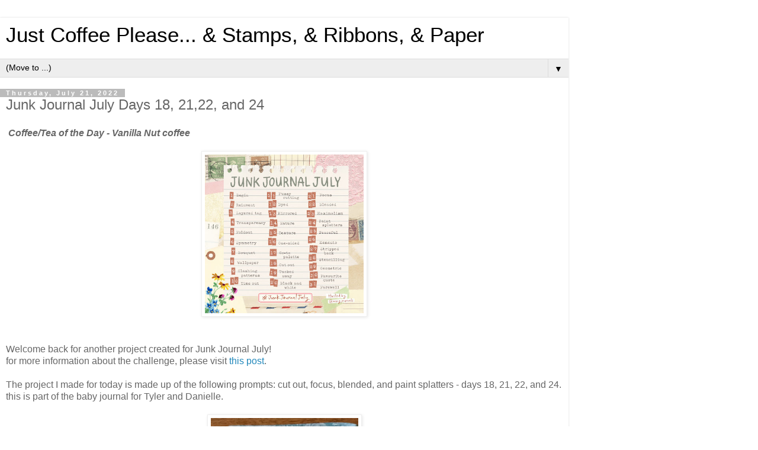

--- FILE ---
content_type: text/html; charset=UTF-8
request_url: https://justcoffeepleasestampsribbonspaper.blogspot.com/2022/07/junk-journal-july-days-18-2122-and-24.html?m=1
body_size: 12797
content:
<!DOCTYPE html>
<html class='v2' dir='ltr' lang='en'>
<head>
<link href='https://www.blogger.com/static/v1/widgets/3772415480-widget_css_mobile_2_bundle.css' rel='stylesheet' type='text/css'/>
<meta content='width=device-width,initial-scale=1.0,minimum-scale=1.0,maximum-scale=1.0' name='viewport'/>
<meta content='text/html; charset=UTF-8' http-equiv='Content-Type'/>
<meta content='blogger' name='generator'/>
<link href='https://justcoffeepleasestampsribbonspaper.blogspot.com/favicon.ico' rel='icon' type='image/x-icon'/>
<link href='https://justcoffeepleasestampsribbonspaper.blogspot.com/2022/07/junk-journal-july-days-18-2122-and-24.html' rel='canonical'/>
<link rel="alternate" type="application/atom+xml" title="Just Coffee Please... &amp; Stamps, &amp; Ribbons, &amp; Paper - Atom" href="https://justcoffeepleasestampsribbonspaper.blogspot.com/feeds/posts/default" />
<link rel="alternate" type="application/rss+xml" title="Just Coffee Please... &amp; Stamps, &amp; Ribbons, &amp; Paper - RSS" href="https://justcoffeepleasestampsribbonspaper.blogspot.com/feeds/posts/default?alt=rss" />
<link rel="service.post" type="application/atom+xml" title="Just Coffee Please... &amp; Stamps, &amp; Ribbons, &amp; Paper - Atom" href="https://www.blogger.com/feeds/8302294346030263969/posts/default" />

<link rel="alternate" type="application/atom+xml" title="Just Coffee Please... &amp; Stamps, &amp; Ribbons, &amp; Paper - Atom" href="https://justcoffeepleasestampsribbonspaper.blogspot.com/feeds/5407256707383888971/comments/default" />
<!--Can't find substitution for tag [blog.ieCssRetrofitLinks]-->
<link href='https://blogger.googleusercontent.com/img/b/R29vZ2xl/AVvXsEiK3ZPd1cGnzT9mm-woHQJKNkJ53DaeBrXvC78hjjzqp0YFTOveknlRrtirjzU7FR6GlxojYzFPUYfISOvNjg2hNnUfZ1-kn1K2lDAQ5yL581sBYa0HgDYsPOCU9pHuw3Znmhr2VnRGbqOuPmb0UBtWD-y2TkJB9alYHX6rrN-HqmbUhaWZjlPvTaTr/w400-h400/Junk%20Journal%20July%202022_IG%20Graphic_1080x1080px.jpg' rel='image_src'/>
<meta content='https://justcoffeepleasestampsribbonspaper.blogspot.com/2022/07/junk-journal-july-days-18-2122-and-24.html' property='og:url'/>
<meta content='Junk Journal July Days 18, 21,22, and 24' property='og:title'/>
<meta content='  Coffee/Tea of the Day - Vanilla Nut coffee Welcome back for another project created for Junk Journal July! for more information about the ...' property='og:description'/>
<meta content='https://blogger.googleusercontent.com/img/b/R29vZ2xl/AVvXsEiK3ZPd1cGnzT9mm-woHQJKNkJ53DaeBrXvC78hjjzqp0YFTOveknlRrtirjzU7FR6GlxojYzFPUYfISOvNjg2hNnUfZ1-kn1K2lDAQ5yL581sBYa0HgDYsPOCU9pHuw3Znmhr2VnRGbqOuPmb0UBtWD-y2TkJB9alYHX6rrN-HqmbUhaWZjlPvTaTr/w1200-h630-p-k-no-nu/Junk%20Journal%20July%202022_IG%20Graphic_1080x1080px.jpg' property='og:image'/>
<title>Just Coffee Please... &amp; Stamps, &amp; Ribbons, &amp; Paper: Junk Journal July Days 18, 21,22, and 24</title>
<style id='page-skin-1' type='text/css'><!--
/*
-----------------------------------------------
Blogger Template Style
Name:     Simple
Designer: Blogger
URL:      www.blogger.com
----------------------------------------------- */
/* Content
----------------------------------------------- */
body {
font: normal normal 12px 'Trebuchet MS', Trebuchet, Verdana, sans-serif;
color: #666666;
background: #ffffff none repeat scroll top left;
padding: 0 0 0 0;
}
html body .region-inner {
min-width: 0;
max-width: 100%;
width: auto;
}
h2 {
font-size: 22px;
}
a:link {
text-decoration:none;
color: #2288bb;
}
a:visited {
text-decoration:none;
color: #888888;
}
a:hover {
text-decoration:underline;
color: #33aaff;
}
.body-fauxcolumn-outer .fauxcolumn-inner {
background: transparent none repeat scroll top left;
_background-image: none;
}
.body-fauxcolumn-outer .cap-top {
position: absolute;
z-index: 1;
height: 400px;
width: 100%;
}
.body-fauxcolumn-outer .cap-top .cap-left {
width: 100%;
background: transparent none repeat-x scroll top left;
_background-image: none;
}
.content-outer {
-moz-box-shadow: 0 0 0 rgba(0, 0, 0, .15);
-webkit-box-shadow: 0 0 0 rgba(0, 0, 0, .15);
-goog-ms-box-shadow: 0 0 0 #333333;
box-shadow: 0 0 0 rgba(0, 0, 0, .15);
margin-bottom: 1px;
}
.content-inner {
padding: 10px 40px;
}
.content-inner {
background-color: #ffffff;
}
/* Header
----------------------------------------------- */
.header-outer {
background: transparent none repeat-x scroll 0 -400px;
_background-image: none;
}
.Header h1 {
font: normal normal 40px 'Trebuchet MS',Trebuchet,Verdana,sans-serif;
color: #000000;
text-shadow: 0 0 0 rgba(0, 0, 0, .2);
}
.Header h1 a {
color: #000000;
}
.Header .description {
font-size: 18px;
color: #000000;
}
.header-inner .Header .titlewrapper {
padding: 22px 0;
}
.header-inner .Header .descriptionwrapper {
padding: 0 0;
}
/* Tabs
----------------------------------------------- */
.tabs-inner .section:first-child {
border-top: 0 solid #dddddd;
}
.tabs-inner .section:first-child ul {
margin-top: -1px;
border-top: 1px solid #dddddd;
border-left: 1px solid #dddddd;
border-right: 1px solid #dddddd;
}
.tabs-inner .widget ul {
background: transparent none repeat-x scroll 0 -800px;
_background-image: none;
border-bottom: 1px solid #dddddd;
margin-top: 0;
margin-left: -30px;
margin-right: -30px;
}
.tabs-inner .widget li a {
display: inline-block;
padding: .6em 1em;
font: normal normal 12px 'Trebuchet MS', Trebuchet, Verdana, sans-serif;
color: #000000;
border-left: 1px solid #ffffff;
border-right: 1px solid #dddddd;
}
.tabs-inner .widget li:first-child a {
border-left: none;
}
.tabs-inner .widget li.selected a, .tabs-inner .widget li a:hover {
color: #000000;
background-color: #eeeeee;
text-decoration: none;
}
/* Columns
----------------------------------------------- */
.main-outer {
border-top: 0 solid #dddddd;
}
.fauxcolumn-left-outer .fauxcolumn-inner {
border-right: 1px solid #dddddd;
}
.fauxcolumn-right-outer .fauxcolumn-inner {
border-left: 1px solid #dddddd;
}
/* Headings
----------------------------------------------- */
div.widget > h2,
div.widget h2.title {
margin: 0 0 1em 0;
font: normal bold 11px 'Trebuchet MS',Trebuchet,Verdana,sans-serif;
color: #000000;
}
/* Widgets
----------------------------------------------- */
.widget .zippy {
color: #999999;
text-shadow: 2px 2px 1px rgba(0, 0, 0, .1);
}
.widget .popular-posts ul {
list-style: none;
}
/* Posts
----------------------------------------------- */
h2.date-header {
font: normal bold 11px Arial, Tahoma, Helvetica, FreeSans, sans-serif;
}
.date-header span {
background-color: #bbbbbb;
color: #ffffff;
padding: 0.4em;
letter-spacing: 3px;
margin: inherit;
}
.main-inner {
padding-top: 35px;
padding-bottom: 65px;
}
.main-inner .column-center-inner {
padding: 0 0;
}
.main-inner .column-center-inner .section {
margin: 0 1em;
}
.post {
margin: 0 0 45px 0;
}
h3.post-title, .comments h4 {
font: normal normal 22px 'Trebuchet MS',Trebuchet,Verdana,sans-serif;
margin: .75em 0 0;
}
.post-body {
font-size: 110%;
line-height: 1.4;
position: relative;
}
.post-body img, .post-body .tr-caption-container, .Profile img, .Image img,
.BlogList .item-thumbnail img {
padding: 2px;
background: #ffffff;
border: 1px solid #eeeeee;
-moz-box-shadow: 1px 1px 5px rgba(0, 0, 0, .1);
-webkit-box-shadow: 1px 1px 5px rgba(0, 0, 0, .1);
box-shadow: 1px 1px 5px rgba(0, 0, 0, .1);
}
.post-body img, .post-body .tr-caption-container {
padding: 5px;
}
.post-body .tr-caption-container {
color: #666666;
}
.post-body .tr-caption-container img {
padding: 0;
background: transparent;
border: none;
-moz-box-shadow: 0 0 0 rgba(0, 0, 0, .1);
-webkit-box-shadow: 0 0 0 rgba(0, 0, 0, .1);
box-shadow: 0 0 0 rgba(0, 0, 0, .1);
}
.post-header {
margin: 0 0 1.5em;
line-height: 1.6;
font-size: 90%;
}
.post-footer {
margin: 20px -2px 0;
padding: 5px 10px;
color: #666666;
background-color: #eeeeee;
border-bottom: 1px solid #eeeeee;
line-height: 1.6;
font-size: 90%;
}
#comments .comment-author {
padding-top: 1.5em;
border-top: 1px solid #dddddd;
background-position: 0 1.5em;
}
#comments .comment-author:first-child {
padding-top: 0;
border-top: none;
}
.avatar-image-container {
margin: .2em 0 0;
}
#comments .avatar-image-container img {
border: 1px solid #eeeeee;
}
/* Comments
----------------------------------------------- */
.comments .comments-content .icon.blog-author {
background-repeat: no-repeat;
background-image: url([data-uri]);
}
.comments .comments-content .loadmore a {
border-top: 1px solid #999999;
border-bottom: 1px solid #999999;
}
.comments .comment-thread.inline-thread {
background-color: #eeeeee;
}
.comments .continue {
border-top: 2px solid #999999;
}
/* Accents
---------------------------------------------- */
.section-columns td.columns-cell {
border-left: 1px solid #dddddd;
}
.blog-pager {
background: transparent url(https://resources.blogblog.com/blogblog/data/1kt/simple/paging_dot.png) repeat-x scroll top center;
}
.blog-pager-older-link, .home-link,
.blog-pager-newer-link {
background-color: #ffffff;
padding: 5px;
}
.footer-outer {
border-top: 1px dashed #bbbbbb;
}
/* Mobile
----------------------------------------------- */
body.mobile  {
background-size: auto;
}
.mobile .body-fauxcolumn-outer {
background: transparent none repeat scroll top left;
}
.mobile .body-fauxcolumn-outer .cap-top {
background-size: 100% auto;
}
.mobile .content-outer {
-webkit-box-shadow: 0 0 3px rgba(0, 0, 0, .15);
box-shadow: 0 0 3px rgba(0, 0, 0, .15);
}
.mobile .tabs-inner .widget ul {
margin-left: 0;
margin-right: 0;
}
.mobile .post {
margin: 0;
}
.mobile .main-inner .column-center-inner .section {
margin: 0;
}
.mobile .date-header span {
padding: 0.1em 10px;
margin: 0 -10px;
}
.mobile h3.post-title {
margin: 0;
}
.mobile .blog-pager {
background: transparent none no-repeat scroll top center;
}
.mobile .footer-outer {
border-top: none;
}
.mobile .main-inner, .mobile .footer-inner {
background-color: #ffffff;
}
.mobile-index-contents {
color: #666666;
}
.mobile-link-button {
background-color: #2288bb;
}
.mobile-link-button a:link, .mobile-link-button a:visited {
color: #ffffff;
}
.mobile .tabs-inner .section:first-child {
border-top: none;
}
.mobile .tabs-inner .PageList .widget-content {
background-color: #eeeeee;
color: #000000;
border-top: 1px solid #dddddd;
border-bottom: 1px solid #dddddd;
}
.mobile .tabs-inner .PageList .widget-content .pagelist-arrow {
border-left: 1px solid #dddddd;
}

--></style>
<style id='template-skin-1' type='text/css'><!--
body {
min-width: 960px;
}
.content-outer, .content-fauxcolumn-outer, .region-inner {
min-width: 960px;
max-width: 960px;
_width: 960px;
}
.main-inner .columns {
padding-left: 0;
padding-right: 0;
}
.main-inner .fauxcolumn-center-outer {
left: 0;
right: 0;
/* IE6 does not respect left and right together */
_width: expression(this.parentNode.offsetWidth -
parseInt("0") -
parseInt("0") + 'px');
}
.main-inner .fauxcolumn-left-outer {
width: 0;
}
.main-inner .fauxcolumn-right-outer {
width: 0;
}
.main-inner .column-left-outer {
width: 0;
right: 100%;
margin-left: -0;
}
.main-inner .column-right-outer {
width: 0;
margin-right: -0;
}
#layout {
min-width: 0;
}
#layout .content-outer {
min-width: 0;
width: 800px;
}
#layout .region-inner {
min-width: 0;
width: auto;
}
body#layout div.add_widget {
padding: 8px;
}
body#layout div.add_widget a {
margin-left: 32px;
}
--></style>
<link href='https://www.blogger.com/dyn-css/authorization.css?targetBlogID=8302294346030263969&amp;zx=0d4a652c-e6a6-47f9-b46d-13b5488b5a65' media='none' onload='if(media!=&#39;all&#39;)media=&#39;all&#39;' rel='stylesheet'/><noscript><link href='https://www.blogger.com/dyn-css/authorization.css?targetBlogID=8302294346030263969&amp;zx=0d4a652c-e6a6-47f9-b46d-13b5488b5a65' rel='stylesheet'/></noscript>
<meta name='google-adsense-platform-account' content='ca-host-pub-1556223355139109'/>
<meta name='google-adsense-platform-domain' content='blogspot.com'/>

</head>
<body class='loading mobile variant-simplysimple'>
<div class='navbar section' id='navbar' name='Navbar'><div class='widget Navbar' data-version='1' id='Navbar1'><script type="text/javascript">
    function setAttributeOnload(object, attribute, val) {
      if(window.addEventListener) {
        window.addEventListener('load',
          function(){ object[attribute] = val; }, false);
      } else {
        window.attachEvent('onload', function(){ object[attribute] = val; });
      }
    }
  </script>
<script type="text/javascript">
(function() {
var script = document.createElement('script');
script.type = 'text/javascript';
script.src = '//pagead2.googlesyndication.com/pagead/js/google_top_exp.js';
var head = document.getElementsByTagName('head')[0];
if (head) {
head.appendChild(script);
}})();
</script>
</div></div>
<div class='body-fauxcolumns'>
<div class='fauxcolumn-outer body-fauxcolumn-outer'>
<div class='cap-top'>
<div class='cap-left'></div>
<div class='cap-right'></div>
</div>
<div class='fauxborder-left'>
<div class='fauxborder-right'></div>
<div class='fauxcolumn-inner'>
</div>
</div>
<div class='cap-bottom'>
<div class='cap-left'></div>
<div class='cap-right'></div>
</div>
</div>
</div>
<div class='content'>
<div class='content-fauxcolumns'>
<div class='fauxcolumn-outer content-fauxcolumn-outer'>
<div class='cap-top'>
<div class='cap-left'></div>
<div class='cap-right'></div>
</div>
<div class='fauxborder-left'>
<div class='fauxborder-right'></div>
<div class='fauxcolumn-inner'>
</div>
</div>
<div class='cap-bottom'>
<div class='cap-left'></div>
<div class='cap-right'></div>
</div>
</div>
</div>
<div class='content-outer'>
<div class='content-cap-top cap-top'>
<div class='cap-left'></div>
<div class='cap-right'></div>
</div>
<div class='fauxborder-left content-fauxborder-left'>
<div class='fauxborder-right content-fauxborder-right'></div>
<div class='content-inner'>
<header>
<div class='header-outer'>
<div class='header-cap-top cap-top'>
<div class='cap-left'></div>
<div class='cap-right'></div>
</div>
<div class='fauxborder-left header-fauxborder-left'>
<div class='fauxborder-right header-fauxborder-right'></div>
<div class='region-inner header-inner'>
<div class='header section' id='header' name='Header'><div class='widget Header' data-version='1' id='Header1'>
<div id='header-inner'>
<div class='titlewrapper'>
<h1 class='title'>
<a href='https://justcoffeepleasestampsribbonspaper.blogspot.com/?m=1'>
Just Coffee Please... &amp; Stamps, &amp; Ribbons, &amp; Paper
</a>
</h1>
</div>
<div class='descriptionwrapper'>
<p class='description'><span>
</span></p>
</div>
</div>
</div></div>
</div>
</div>
<div class='header-cap-bottom cap-bottom'>
<div class='cap-left'></div>
<div class='cap-right'></div>
</div>
</div>
</header>
<div class='tabs-outer'>
<div class='tabs-cap-top cap-top'>
<div class='cap-left'></div>
<div class='cap-right'></div>
</div>
<div class='fauxborder-left tabs-fauxborder-left'>
<div class='fauxborder-right tabs-fauxborder-right'></div>
<div class='region-inner tabs-inner'>
<div class='tabs section' id='crosscol' name='Cross-Column'><div class='widget PageList' data-version='1' id='PageList1'>
<h2>Pages</h2>
<div class='widget-content'>
<select id='PageList1_select'>
<option disabled='disabled' hidden='hidden' selected='selected' value=''>
(Move to ...)
</option>
<option value='https://justcoffeepleasestampsribbonspaper.blogspot.com/?m=1'>Home</option>
<option value='https://justcoffeepleasestampsribbonspaper.blogspot.com/p/previous-design-teams.html?m=1'>Previous Design Teams &amp; Guest Opportunities</option>
<option value='https://justcoffeepleasestampsribbonspaper.blogspot.com/p/privacy-p.html?m=1'>Privacy Policy</option>
</select>
<span class='pagelist-arrow'>&#9660;</span>
<div class='clear'></div>
</div>
</div></div>
<div class='tabs no-items section' id='crosscol-overflow' name='Cross-Column 2'></div>
</div>
</div>
<div class='tabs-cap-bottom cap-bottom'>
<div class='cap-left'></div>
<div class='cap-right'></div>
</div>
</div>
<div class='main-outer'>
<div class='main-cap-top cap-top'>
<div class='cap-left'></div>
<div class='cap-right'></div>
</div>
<div class='fauxborder-left main-fauxborder-left'>
<div class='fauxborder-right main-fauxborder-right'></div>
<div class='region-inner main-inner'>
<div class='columns fauxcolumns'>
<div class='fauxcolumn-outer fauxcolumn-center-outer'>
<div class='cap-top'>
<div class='cap-left'></div>
<div class='cap-right'></div>
</div>
<div class='fauxborder-left'>
<div class='fauxborder-right'></div>
<div class='fauxcolumn-inner'>
</div>
</div>
<div class='cap-bottom'>
<div class='cap-left'></div>
<div class='cap-right'></div>
</div>
</div>
<div class='fauxcolumn-outer fauxcolumn-left-outer'>
<div class='cap-top'>
<div class='cap-left'></div>
<div class='cap-right'></div>
</div>
<div class='fauxborder-left'>
<div class='fauxborder-right'></div>
<div class='fauxcolumn-inner'>
</div>
</div>
<div class='cap-bottom'>
<div class='cap-left'></div>
<div class='cap-right'></div>
</div>
</div>
<div class='fauxcolumn-outer fauxcolumn-right-outer'>
<div class='cap-top'>
<div class='cap-left'></div>
<div class='cap-right'></div>
</div>
<div class='fauxborder-left'>
<div class='fauxborder-right'></div>
<div class='fauxcolumn-inner'>
</div>
</div>
<div class='cap-bottom'>
<div class='cap-left'></div>
<div class='cap-right'></div>
</div>
</div>
<!-- corrects IE6 width calculation -->
<div class='columns-inner'>
<div class='column-center-outer'>
<div class='column-center-inner'>
<div class='main section' id='main' name='Main'><div class='widget Blog' data-version='1' id='Blog1'>
<div class='blog-posts hfeed'>
<div class='date-outer'>
<h2 class='date-header'><span>Thursday, July 21, 2022</span></h2>
<div class='date-posts'>
<div class='post-outer'>
<div class='post hentry uncustomized-post-template' itemscope='itemscope' itemtype='http://schema.org/BlogPosting'>
<meta content='https://blogger.googleusercontent.com/img/b/R29vZ2xl/AVvXsEiK3ZPd1cGnzT9mm-woHQJKNkJ53DaeBrXvC78hjjzqp0YFTOveknlRrtirjzU7FR6GlxojYzFPUYfISOvNjg2hNnUfZ1-kn1K2lDAQ5yL581sBYa0HgDYsPOCU9pHuw3Znmhr2VnRGbqOuPmb0UBtWD-y2TkJB9alYHX6rrN-HqmbUhaWZjlPvTaTr/s72-w400-c-h400/Junk%20Journal%20July%202022_IG%20Graphic_1080x1080px.jpg' itemprop='image_url'/>
<meta content='8302294346030263969' itemprop='blogId'/>
<meta content='5407256707383888971' itemprop='postId'/>
<a name='5407256707383888971'></a>
<h3 class='post-title entry-title' itemprop='name'>
Junk Journal July Days 18, 21,22, and 24
</h3>
<div class='post-header'>
<div class='post-header-line-1'></div>
</div>
<div class='post-body entry-content' id='post-body-5407256707383888971' itemprop='articleBody'>
<div style="text-align: left;">&nbsp;<span style="font-size: medium;"><i><b>Coffee/Tea of the Day - Vanilla Nut coffee</b></i></span></div><div style="text-align: left;"><span style="font-size: medium;"><br /></span></div><div style="text-align: left;"><div class="separator" style="clear: both; text-align: center;"><a href="https://blogger.googleusercontent.com/img/b/R29vZ2xl/AVvXsEiK3ZPd1cGnzT9mm-woHQJKNkJ53DaeBrXvC78hjjzqp0YFTOveknlRrtirjzU7FR6GlxojYzFPUYfISOvNjg2hNnUfZ1-kn1K2lDAQ5yL581sBYa0HgDYsPOCU9pHuw3Znmhr2VnRGbqOuPmb0UBtWD-y2TkJB9alYHX6rrN-HqmbUhaWZjlPvTaTr/s1080/Junk%20Journal%20July%202022_IG%20Graphic_1080x1080px.jpg" style="margin-left: 1em; margin-right: 1em;"><img border="0" data-original-height="1080" data-original-width="1080" height="280" src="https://blogger.googleusercontent.com/img/b/R29vZ2xl/AVvXsEiK3ZPd1cGnzT9mm-woHQJKNkJ53DaeBrXvC78hjjzqp0YFTOveknlRrtirjzU7FR6GlxojYzFPUYfISOvNjg2hNnUfZ1-kn1K2lDAQ5yL581sBYa0HgDYsPOCU9pHuw3Znmhr2VnRGbqOuPmb0UBtWD-y2TkJB9alYHX6rrN-HqmbUhaWZjlPvTaTr/w400-h400/Junk%20Journal%20July%202022_IG%20Graphic_1080x1080px.jpg" width="280" /></a></div><br /><span style="font-size: medium;"><br /></span></div><div style="text-align: left;"><span style="font-size: medium;">Welcome back for another project created for Junk Journal July!</span></div><div style="text-align: left;"><span style="font-size: medium;">for more information about the challenge, please visit <a href="https://justcoffeepleasestampsribbonspaper.blogspot.com/2022/07/junk-journal-july-day-1.html" target="_blank">this post</a>.</span></div><div style="text-align: left;"><span style="font-size: medium;"><br /></span></div><div style="text-align: left;"><span style="font-size: medium;">The project I made for today is made up of the following prompts: cut out, focus, blended, and paint splatters - days 18, 21, 22, and 24. this is part of the baby journal for Tyler and Danielle.</span></div><div style="text-align: left;"><span style="font-size: medium;"><br /></span></div><div style="text-align: left;"><div class="separator" style="clear: both; text-align: center;"><a href="https://blogger.googleusercontent.com/img/b/R29vZ2xl/AVvXsEjBVN3cpChVeJ1kyj7XiZ5ukDd9w8TDUmoro12ngyonXCA0JbrO4RTlsdNqbvWFX0fWvzU4GSZEnldp8ZlM7xzAWcEYQnBaVfCsOEYZgFyPos51Ib11s-cdA1TOtdqmMa_V4-_fQJ7MEIKMD_TcAT15O4dBt1LfuXpRNSY9r9si2KkFvzJ31Nk6XYB2/s2734/IMG_20220718_125414978.jpg" style="margin-left: 1em; margin-right: 1em;"><img border="0" data-original-height="2734" data-original-width="1789" height="400" src="https://blogger.googleusercontent.com/img/b/R29vZ2xl/AVvXsEjBVN3cpChVeJ1kyj7XiZ5ukDd9w8TDUmoro12ngyonXCA0JbrO4RTlsdNqbvWFX0fWvzU4GSZEnldp8ZlM7xzAWcEYQnBaVfCsOEYZgFyPos51Ib11s-cdA1TOtdqmMa_V4-_fQJ7MEIKMD_TcAT15O4dBt1LfuXpRNSY9r9si2KkFvzJ31Nk6XYB2/w261-h400/IMG_20220718_125414978.jpg" width="261" /></a></div><span style="font-size: medium;"><br /></span></div><div style="text-align: left;"><span style="font-size: medium;">I took a large kraft envelope, and using a Spellbinders scalloped heart die, cut from what would become the bottom of the flip. the envelope was covered with an assortment of papers,&nbsp;</span><span style="font-size: medium;"><span>both solid and patterns as well as pieces torn from a doily.</span><span>&nbsp;transparent packaging lines the die cut portion,</span></span></div><div style="text-align: left;"><span style="font-size: large;"><br /></span></div><div style="text-align: left;"><span style="font-size: medium;">I added flowers and butterflies from <a href="https://thegraphicsfairy.com/" target="_blank">The Graphics Fairy </a>and Tim Holtz.&nbsp; I placed the scalloped heart die back down on the envelope and traced around it with a white chalk marker. this helps draw a bit more attention to the heart cut out.&nbsp;</span><span style="font-size: medium;">polka dot washi tape was added to the inside of the envelope flip to help strengthen the fold.&nbsp;</span></div><div style="text-align: left;"><span style="font-size: medium;"><br /><div class="separator" style="clear: both; text-align: center;"><a href="https://blogger.googleusercontent.com/img/b/R29vZ2xl/AVvXsEiGJrIfTmN1O_2-SwFnVJro4m_PjfB1VVqWpEilZwMkpoq-WjzVjVU7Hv4n4d7S9IazGD3luqK91xxdn2QDWUaZUnrmBfPh1UNR1XZFz4ZUX8qUsUNgwt4s56FforQ89loNjHlAX9JMmbW01HlBF9s3BIOj3FXGeiC1X-62p9R5bbTkZoj1nJaWpZT3/s2864/IMG_20220718_125453584.jpg" style="margin-left: 1em; margin-right: 1em;"><img border="0" data-original-height="2403" data-original-width="2864" height="234" src="https://blogger.googleusercontent.com/img/b/R29vZ2xl/AVvXsEiGJrIfTmN1O_2-SwFnVJro4m_PjfB1VVqWpEilZwMkpoq-WjzVjVU7Hv4n4d7S9IazGD3luqK91xxdn2QDWUaZUnrmBfPh1UNR1XZFz4ZUX8qUsUNgwt4s56FforQ89loNjHlAX9JMmbW01HlBF9s3BIOj3FXGeiC1X-62p9R5bbTkZoj1nJaWpZT3/w400-h335/IMG_20220718_125453584.jpg" width="280" /></a></div></span></div><div style="text-align: left;"><br /></div><div style="text-align: left;"><span style="font-size: medium;">The journal card has a large Graphics 45 card on one side and some pink legal paper with fussy cut embellishments on the other. Tyler has always loved squirrels, so I was tickled pink to see that the Graphics 45 Woodland Friends collection contains lots of them!</span></div><div style="text-align: left;"><span style="font-size: medium;"><br /><div class="separator" style="clear: both; text-align: center;"><a href="https://blogger.googleusercontent.com/img/b/R29vZ2xl/AVvXsEgB91784NbigykGDXrgYdlumWydvdxqkcKmx7HfMDRbFZVjjEXvkEl2np14L4JVqfNIRtGUMYWIqwVBidSX_ILLFzp4dGx8fN8LF-4NlH1wVnBfTiGkzhq-mPgPmUQGTuDiHsx2Bn18Oa6DimtqJ6JPz-kTQSl-tDaFWmufebCiYFyl75k4WddI-oBh/s2949/IMG_20220718_125512339.jpg" style="margin-left: 1em; margin-right: 1em;"><img border="0" data-original-height="2949" data-original-width="2225" height="372" src="https://blogger.googleusercontent.com/img/b/R29vZ2xl/AVvXsEgB91784NbigykGDXrgYdlumWydvdxqkcKmx7HfMDRbFZVjjEXvkEl2np14L4JVqfNIRtGUMYWIqwVBidSX_ILLFzp4dGx8fN8LF-4NlH1wVnBfTiGkzhq-mPgPmUQGTuDiHsx2Bn18Oa6DimtqJ6JPz-kTQSl-tDaFWmufebCiYFyl75k4WddI-oBh/w301-h400/IMG_20220718_125512339.jpg" width="280" /></a></div></span></div><div style="text-align: left;"><span style="font-size: medium;"><br /></span></div><div style="text-align: left;"><span style="font-size: medium;">it's not easy to see in the photos, but I took my SU! ink squirty tool and sprayed ink on all elements. that covers the 'paint splatters' prompt. the scalloped heart window is 'cut out,' 'focus' is the marker outline as well as the placement of the fussy cut pieces, and 'blended' is the use of doily, decorative papers, and washi tape to help the edges blend.</span></div><div style="text-align: left;"><span style="font-size: medium;"><br /></span></div><div style="text-align: left;"><span style="font-size: medium;">thank you for stopping by today. it was fun incorporating several prompts into one project. :)</span></div><div style="text-align: left;"><span style="font-size: medium;">have an amazing day!</span></div><div style="text-align: left;"><span style="font-size: medium;">Jennifer</span></div>
<div style='clear: both;'></div>
</div>
<div class='post-footer'>
<div class='post-footer-line post-footer-line-1'>
<span class='post-author vcard'>
<span class='fn' itemprop='author' itemscope='itemscope' itemtype='http://schema.org/Person'>
<meta content='https://www.blogger.com/profile/06863776708503451968' itemprop='url'/>
<a href='https://www.blogger.com/profile/06863776708503451968' rel='author' title='author profile'>
<span itemprop='name'>Jennifer Scull</span>
</a>
</span>
</span>
<span class='post-timestamp'>
at
<meta content='https://justcoffeepleasestampsribbonspaper.blogspot.com/2022/07/junk-journal-july-days-18-2122-and-24.html' itemprop='url'/>
<a class='timestamp-link' href='https://justcoffeepleasestampsribbonspaper.blogspot.com/2022/07/junk-journal-july-days-18-2122-and-24.html?m=1' rel='bookmark' title='permanent link'><abbr class='published' itemprop='datePublished' title='2022-07-21T05:30:00-04:00'>5:30&#8239;AM</abbr></a>
</span>
<span class='post-comment-link'>
</span>
</div>
<div class='post-footer-line post-footer-line-2'>
</div>
</div>
</div>
<div class='comments' id='comments'>
<a name='comments'></a>
<h4>2 comments:</h4>
<div class='comments-content'>
<script async='async' src='' type='text/javascript'></script>
<script type='text/javascript'>
    (function() {
      var items = null;
      var msgs = null;
      var config = {};

// <![CDATA[
      var cursor = null;
      if (items && items.length > 0) {
        cursor = parseInt(items[items.length - 1].timestamp) + 1;
      }

      var bodyFromEntry = function(entry) {
        var text = (entry &&
                    ((entry.content && entry.content.$t) ||
                     (entry.summary && entry.summary.$t))) ||
            '';
        if (entry && entry.gd$extendedProperty) {
          for (var k in entry.gd$extendedProperty) {
            if (entry.gd$extendedProperty[k].name == 'blogger.contentRemoved') {
              return '<span class="deleted-comment">' + text + '</span>';
            }
          }
        }
        return text;
      }

      var parse = function(data) {
        cursor = null;
        var comments = [];
        if (data && data.feed && data.feed.entry) {
          for (var i = 0, entry; entry = data.feed.entry[i]; i++) {
            var comment = {};
            // comment ID, parsed out of the original id format
            var id = /blog-(\d+).post-(\d+)/.exec(entry.id.$t);
            comment.id = id ? id[2] : null;
            comment.body = bodyFromEntry(entry);
            comment.timestamp = Date.parse(entry.published.$t) + '';
            if (entry.author && entry.author.constructor === Array) {
              var auth = entry.author[0];
              if (auth) {
                comment.author = {
                  name: (auth.name ? auth.name.$t : undefined),
                  profileUrl: (auth.uri ? auth.uri.$t : undefined),
                  avatarUrl: (auth.gd$image ? auth.gd$image.src : undefined)
                };
              }
            }
            if (entry.link) {
              if (entry.link[2]) {
                comment.link = comment.permalink = entry.link[2].href;
              }
              if (entry.link[3]) {
                var pid = /.*comments\/default\/(\d+)\?.*/.exec(entry.link[3].href);
                if (pid && pid[1]) {
                  comment.parentId = pid[1];
                }
              }
            }
            comment.deleteclass = 'item-control blog-admin';
            if (entry.gd$extendedProperty) {
              for (var k in entry.gd$extendedProperty) {
                if (entry.gd$extendedProperty[k].name == 'blogger.itemClass') {
                  comment.deleteclass += ' ' + entry.gd$extendedProperty[k].value;
                } else if (entry.gd$extendedProperty[k].name == 'blogger.displayTime') {
                  comment.displayTime = entry.gd$extendedProperty[k].value;
                }
              }
            }
            comments.push(comment);
          }
        }
        return comments;
      };

      var paginator = function(callback) {
        if (hasMore()) {
          var url = config.feed + '?alt=json&v=2&orderby=published&reverse=false&max-results=50';
          if (cursor) {
            url += '&published-min=' + new Date(cursor).toISOString();
          }
          window.bloggercomments = function(data) {
            var parsed = parse(data);
            cursor = parsed.length < 50 ? null
                : parseInt(parsed[parsed.length - 1].timestamp) + 1
            callback(parsed);
            window.bloggercomments = null;
          }
          url += '&callback=bloggercomments';
          var script = document.createElement('script');
          script.type = 'text/javascript';
          script.src = url;
          document.getElementsByTagName('head')[0].appendChild(script);
        }
      };
      var hasMore = function() {
        return !!cursor;
      };
      var getMeta = function(key, comment) {
        if ('iswriter' == key) {
          var matches = !!comment.author
              && comment.author.name == config.authorName
              && comment.author.profileUrl == config.authorUrl;
          return matches ? 'true' : '';
        } else if ('deletelink' == key) {
          return config.baseUri + '/comment/delete/'
               + config.blogId + '/' + comment.id;
        } else if ('deleteclass' == key) {
          return comment.deleteclass;
        }
        return '';
      };

      var replybox = null;
      var replyUrlParts = null;
      var replyParent = undefined;

      var onReply = function(commentId, domId) {
        if (replybox == null) {
          // lazily cache replybox, and adjust to suit this style:
          replybox = document.getElementById('comment-editor');
          if (replybox != null) {
            replybox.height = '250px';
            replybox.style.display = 'block';
            replyUrlParts = replybox.src.split('#');
          }
        }
        if (replybox && (commentId !== replyParent)) {
          replybox.src = '';
          document.getElementById(domId).insertBefore(replybox, null);
          replybox.src = replyUrlParts[0]
              + (commentId ? '&parentID=' + commentId : '')
              + '#' + replyUrlParts[1];
          replyParent = commentId;
        }
      };

      var hash = (window.location.hash || '#').substring(1);
      var startThread, targetComment;
      if (/^comment-form_/.test(hash)) {
        startThread = hash.substring('comment-form_'.length);
      } else if (/^c[0-9]+$/.test(hash)) {
        targetComment = hash.substring(1);
      }

      // Configure commenting API:
      var configJso = {
        'maxDepth': config.maxThreadDepth
      };
      var provider = {
        'id': config.postId,
        'data': items,
        'loadNext': paginator,
        'hasMore': hasMore,
        'getMeta': getMeta,
        'onReply': onReply,
        'rendered': true,
        'initComment': targetComment,
        'initReplyThread': startThread,
        'config': configJso,
        'messages': msgs
      };

      var render = function() {
        if (window.goog && window.goog.comments) {
          var holder = document.getElementById('comment-holder');
          window.goog.comments.render(holder, provider);
        }
      };

      // render now, or queue to render when library loads:
      if (window.goog && window.goog.comments) {
        render();
      } else {
        window.goog = window.goog || {};
        window.goog.comments = window.goog.comments || {};
        window.goog.comments.loadQueue = window.goog.comments.loadQueue || [];
        window.goog.comments.loadQueue.push(render);
      }
    })();
// ]]>
  </script>
<div id='comment-holder'>
<div class="comment-thread toplevel-thread"><ol id="top-ra"><li class="comment" id="c2417331788024153461"><div class="avatar-image-container"><img src="//blogger.googleusercontent.com/img/b/R29vZ2xl/AVvXsEj82sXWtvOKb2uWSHnvsvQj-ITBIMPseW3JJ4pws5T6AgRXH0my2tdjV2h8bHLTG1w2qsqe9cGD_ZgVy7TCp7EjEU6TsYq2mtTF8nmeO9gSHACgz_hK4g08U53bMkMwPAs/s45-c/IMG_20190111_211850_102.jpg" alt=""/></div><div class="comment-block"><div class="comment-header"><cite class="user"><a href="https://www.blogger.com/profile/07730319522613660786" rel="nofollow">Fikreta</a></cite><span class="icon user "></span><span class="datetime secondary-text"><a rel="nofollow" href="https://justcoffeepleasestampsribbonspaper.blogspot.com/2022/07/junk-journal-july-days-18-2122-and-24.html?showComment=1658433852869&amp;m=1#c2417331788024153461">July 21, 2022 at 4:04&#8239;PM</a></span></div><p class="comment-content">Its gorgeous!</p><span class="comment-actions secondary-text"><a class="comment-reply" target="_self" data-comment-id="2417331788024153461">Reply</a><span class="item-control blog-admin blog-admin pid-1645900743"><a target="_self" href="https://www.blogger.com/comment/delete/8302294346030263969/2417331788024153461">Delete</a></span></span></div><div class="comment-replies"><div id="c2417331788024153461-rt" class="comment-thread inline-thread hidden"><span class="thread-toggle thread-expanded"><span class="thread-arrow"></span><span class="thread-count"><a target="_self">Replies</a></span></span><ol id="c2417331788024153461-ra" class="thread-chrome thread-expanded"><div></div><div id="c2417331788024153461-continue" class="continue"><a class="comment-reply" target="_self" data-comment-id="2417331788024153461">Reply</a></div></ol></div></div><div class="comment-replybox-single" id="c2417331788024153461-ce"></div></li><li class="comment" id="c4835140063955623371"><div class="avatar-image-container"><img src="//blogger.googleusercontent.com/img/b/R29vZ2xl/AVvXsEgWYJPY5B-vn5_gJQ5NetC1gSQaSVCxGPIAsXsPak961YFOv9YF7OaXv99ITxfwmY0yD5GOAB9uu6mQEm2C46DIbI7PR2brr3jV2je7cL-SjrUuPtvX0hjM_T2na26vAw/s45-c/KIWI+Avatar.JPG" alt=""/></div><div class="comment-block"><div class="comment-header"><cite class="user"><a href="https://www.blogger.com/profile/08869423405259440438" rel="nofollow">KT Fit Kitty</a></cite><span class="icon user "></span><span class="datetime secondary-text"><a rel="nofollow" href="https://justcoffeepleasestampsribbonspaper.blogspot.com/2022/07/junk-journal-july-days-18-2122-and-24.html?showComment=1659367941444&amp;m=1#c4835140063955623371">August 1, 2022 at 11:32&#8239;AM</a></span></div><p class="comment-content">Totally adorable, one of my favourite pages you made!  Love the colours, love the images!</p><span class="comment-actions secondary-text"><a class="comment-reply" target="_self" data-comment-id="4835140063955623371">Reply</a><span class="item-control blog-admin blog-admin pid-1610193360"><a target="_self" href="https://www.blogger.com/comment/delete/8302294346030263969/4835140063955623371">Delete</a></span></span></div><div class="comment-replies"><div id="c4835140063955623371-rt" class="comment-thread inline-thread hidden"><span class="thread-toggle thread-expanded"><span class="thread-arrow"></span><span class="thread-count"><a target="_self">Replies</a></span></span><ol id="c4835140063955623371-ra" class="thread-chrome thread-expanded"><div></div><div id="c4835140063955623371-continue" class="continue"><a class="comment-reply" target="_self" data-comment-id="4835140063955623371">Reply</a></div></ol></div></div><div class="comment-replybox-single" id="c4835140063955623371-ce"></div></li></ol><div id="top-continue" class="continue"><a class="comment-reply" target="_self">Add comment</a></div><div class="comment-replybox-thread" id="top-ce"></div><div class="loadmore hidden" data-post-id="5407256707383888971"><a target="_self">Load more...</a></div></div>
</div>
</div>
<p class='comment-footer'>
<div class='comment-form'>
<a name='comment-form'></a>
<p>Thanks for leaving your comment!  I sure do appreciate your kindness and most of all, YOU! :)</p>
<a href='https://www.blogger.com/comment/frame/8302294346030263969?po=5407256707383888971&hl=en&saa=85391&origin=https://justcoffeepleasestampsribbonspaper.blogspot.com&m=1' id='comment-editor-src'></a>
<iframe allowtransparency='true' class='blogger-iframe-colorize blogger-comment-from-post' frameborder='0' height='410px' id='comment-editor' name='comment-editor' src='' style='display: none' width='100%'></iframe>
<script src='https://www.blogger.com/static/v1/jsbin/2830521187-comment_from_post_iframe.js' type='text/javascript'></script>
<script type='text/javascript'>
      BLOG_CMT_createIframe('https://www.blogger.com/rpc_relay.html');
    </script>
</div>
</p>
<div id='backlinks-container'>
<div id='Blog1_backlinks-container'>
</div>
</div>
</div>
</div>
</div>
</div>
</div>
<div class='blog-pager' id='blog-pager'>
<div class='mobile-link-button' id='blog-pager-newer-link'>
<a class='blog-pager-newer-link' href='https://justcoffeepleasestampsribbonspaper.blogspot.com/2022/07/junk-journal-july-day-23-maximalism.html?m=1' id='Blog1_blog-pager-newer-link' title='Newer Post'>&lsaquo;</a>
</div>
<div class='mobile-link-button' id='blog-pager-older-link'>
<a class='blog-pager-older-link' href='https://justcoffeepleasestampsribbonspaper.blogspot.com/2022/07/junk-journal-july-day-20-black-and-white.html?m=1' id='Blog1_blog-pager-older-link' title='Older Post'>&rsaquo;</a>
</div>
<div class='mobile-link-button' id='blog-pager-home-link'>
<a class='home-link' href='https://justcoffeepleasestampsribbonspaper.blogspot.com/?m=1'>Home</a>
</div>
<div class='mobile-desktop-link'>
<a class='home-link' href='https://justcoffeepleasestampsribbonspaper.blogspot.com/2022/07/junk-journal-july-days-18-2122-and-24.html?m=0'>View web version</a>
</div>
</div>
<div class='clear'></div>
</div></div>
</div>
</div>
<div class='column-left-outer'>
<div class='column-left-inner'>
<aside>
</aside>
</div>
</div>
<div class='column-right-outer'>
<div class='column-right-inner'>
<aside>
</aside>
</div>
</div>
</div>
<div style='clear: both'></div>
<!-- columns -->
</div>
<!-- main -->
</div>
</div>
<div class='main-cap-bottom cap-bottom'>
<div class='cap-left'></div>
<div class='cap-right'></div>
</div>
</div>
<footer>
<div class='footer-outer'>
<div class='footer-cap-top cap-top'>
<div class='cap-left'></div>
<div class='cap-right'></div>
</div>
<div class='fauxborder-left footer-fauxborder-left'>
<div class='fauxborder-right footer-fauxborder-right'></div>
<div class='region-inner footer-inner'>
<div class='foot no-items section' id='footer-1'></div>
<!-- outside of the include in order to lock Attribution widget -->
<div class='foot section' id='footer-3' name='Footer'><div class='widget Profile' data-version='1' id='Profile1'>
<h2>About Me</h2>
<div class='widget-content'>
<a href='https://www.blogger.com/profile/06863776708503451968'><img alt='My photo' class='profile-img' height='80' src='//blogger.googleusercontent.com/img/b/R29vZ2xl/AVvXsEgnjBd_Ckhs6nBjzMua7pV6ospZAh5fvrTGbzUZIo32Vb1-L8G_umFWaxNNLvh8xIyVxMwpVCSAKB6M3pOOUdlXu2gV_BaZ0KnpQt6pX0ki6KjAZeFg2G9u4dJUmctnMg/s113/salted+caramel+mocha.jpg' width='80'/></a>
<dl class='profile-datablock'>
<dt class='profile-data'>
<a class='profile-name-link g-profile' href='https://www.blogger.com/profile/06863776708503451968' rel='author' style='background-image: url(//www.blogger.com/img/logo-16.png);'>
Jennifer Scull
</a>
</dt>
<dd class='profile-data'>OH, United States</dd>
<dd class='profile-textblock'>married to my college sweetheart, mom to 3 amazing sons, peace loving vegetarian hippie activist who also loves shabby vintage and papercrafting! :)</dd>
</dl>
<a class='profile-link' href='https://www.blogger.com/profile/06863776708503451968' rel='author'>View my complete profile</a>
<div class='clear'></div>
</div>
</div><div class='widget Attribution' data-version='1' id='Attribution1'>
<div class='widget-content' style='text-align: center;'>
Powered by <a href='https://www.blogger.com' target='_blank'>Blogger</a>.
</div>
<div class='clear'></div>
</div></div>
</div>
</div>
<div class='footer-cap-bottom cap-bottom'>
<div class='cap-left'></div>
<div class='cap-right'></div>
</div>
</div>
</footer>
<!-- content -->
</div>
</div>
<div class='content-cap-bottom cap-bottom'>
<div class='cap-left'></div>
<div class='cap-right'></div>
</div>
</div>
</div>
<script type='text/javascript'>
    window.setTimeout(function() {
        document.body.className = document.body.className.replace('loading', '');
      }, 10);
  </script>

<script type="text/javascript" src="https://www.blogger.com/static/v1/widgets/2028843038-widgets.js"></script>
<script type='text/javascript'>
var BLOG_BASE_IMAGE_URL = 'https://resources.blogblog.com/img';var BLOG_LANG_DIR = 'ltr';window['__wavt'] = 'AOuZoY5MnA51HE-hN70L4OJbxqEsl95a3g:1769286242650';_WidgetManager._Init('//www.blogger.com/rearrange?blogID\x3d8302294346030263969','//justcoffeepleasestampsribbonspaper.blogspot.com/2022/07/junk-journal-july-days-18-2122-and-24.html?m\x3d1','8302294346030263969');
_WidgetManager._SetDataContext([{'name': 'blog', 'data': {'blogId': '8302294346030263969', 'title': 'Just Coffee Please... \x26amp; Stamps, \x26amp; Ribbons, \x26amp; Paper', 'url': 'https://justcoffeepleasestampsribbonspaper.blogspot.com/2022/07/junk-journal-july-days-18-2122-and-24.html?m\x3d1', 'canonicalUrl': 'https://justcoffeepleasestampsribbonspaper.blogspot.com/2022/07/junk-journal-july-days-18-2122-and-24.html', 'homepageUrl': 'https://justcoffeepleasestampsribbonspaper.blogspot.com/?m\x3d1', 'searchUrl': 'https://justcoffeepleasestampsribbonspaper.blogspot.com/search', 'canonicalHomepageUrl': 'https://justcoffeepleasestampsribbonspaper.blogspot.com/', 'blogspotFaviconUrl': 'https://justcoffeepleasestampsribbonspaper.blogspot.com/favicon.ico', 'bloggerUrl': 'https://www.blogger.com', 'hasCustomDomain': false, 'httpsEnabled': true, 'enabledCommentProfileImages': true, 'gPlusViewType': 'FILTERED_POSTMOD', 'adultContent': false, 'analyticsAccountNumber': '', 'encoding': 'UTF-8', 'locale': 'en', 'localeUnderscoreDelimited': 'en', 'languageDirection': 'ltr', 'isPrivate': false, 'isMobile': true, 'isMobileRequest': true, 'mobileClass': ' mobile', 'isPrivateBlog': false, 'isDynamicViewsAvailable': true, 'feedLinks': '\x3clink rel\x3d\x22alternate\x22 type\x3d\x22application/atom+xml\x22 title\x3d\x22Just Coffee Please... \x26amp; Stamps, \x26amp; Ribbons, \x26amp; Paper - Atom\x22 href\x3d\x22https://justcoffeepleasestampsribbonspaper.blogspot.com/feeds/posts/default\x22 /\x3e\n\x3clink rel\x3d\x22alternate\x22 type\x3d\x22application/rss+xml\x22 title\x3d\x22Just Coffee Please... \x26amp; Stamps, \x26amp; Ribbons, \x26amp; Paper - RSS\x22 href\x3d\x22https://justcoffeepleasestampsribbonspaper.blogspot.com/feeds/posts/default?alt\x3drss\x22 /\x3e\n\x3clink rel\x3d\x22service.post\x22 type\x3d\x22application/atom+xml\x22 title\x3d\x22Just Coffee Please... \x26amp; Stamps, \x26amp; Ribbons, \x26amp; Paper - Atom\x22 href\x3d\x22https://www.blogger.com/feeds/8302294346030263969/posts/default\x22 /\x3e\n\n\x3clink rel\x3d\x22alternate\x22 type\x3d\x22application/atom+xml\x22 title\x3d\x22Just Coffee Please... \x26amp; Stamps, \x26amp; Ribbons, \x26amp; Paper - Atom\x22 href\x3d\x22https://justcoffeepleasestampsribbonspaper.blogspot.com/feeds/5407256707383888971/comments/default\x22 /\x3e\n', 'meTag': '', 'adsenseHostId': 'ca-host-pub-1556223355139109', 'adsenseHasAds': false, 'adsenseAutoAds': false, 'boqCommentIframeForm': true, 'loginRedirectParam': '', 'isGoogleEverywhereLinkTooltipEnabled': true, 'view': '', 'dynamicViewsCommentsSrc': '//www.blogblog.com/dynamicviews/4224c15c4e7c9321/js/comments.js', 'dynamicViewsScriptSrc': '//www.blogblog.com/dynamicviews/6e0d22adcfa5abea', 'plusOneApiSrc': 'https://apis.google.com/js/platform.js', 'disableGComments': true, 'interstitialAccepted': false, 'sharing': {'platforms': [{'name': 'Get link', 'key': 'link', 'shareMessage': 'Get link', 'target': ''}, {'name': 'Facebook', 'key': 'facebook', 'shareMessage': 'Share to Facebook', 'target': 'facebook'}, {'name': 'BlogThis!', 'key': 'blogThis', 'shareMessage': 'BlogThis!', 'target': 'blog'}, {'name': 'X', 'key': 'twitter', 'shareMessage': 'Share to X', 'target': 'twitter'}, {'name': 'Pinterest', 'key': 'pinterest', 'shareMessage': 'Share to Pinterest', 'target': 'pinterest'}, {'name': 'Email', 'key': 'email', 'shareMessage': 'Email', 'target': 'email'}], 'disableGooglePlus': true, 'googlePlusShareButtonWidth': 0, 'googlePlusBootstrap': '\x3cscript type\x3d\x22text/javascript\x22\x3ewindow.___gcfg \x3d {\x27lang\x27: \x27en\x27};\x3c/script\x3e'}, 'hasCustomJumpLinkMessage': false, 'jumpLinkMessage': 'Read more', 'pageType': 'item', 'postId': '5407256707383888971', 'postImageThumbnailUrl': 'https://blogger.googleusercontent.com/img/b/R29vZ2xl/AVvXsEiK3ZPd1cGnzT9mm-woHQJKNkJ53DaeBrXvC78hjjzqp0YFTOveknlRrtirjzU7FR6GlxojYzFPUYfISOvNjg2hNnUfZ1-kn1K2lDAQ5yL581sBYa0HgDYsPOCU9pHuw3Znmhr2VnRGbqOuPmb0UBtWD-y2TkJB9alYHX6rrN-HqmbUhaWZjlPvTaTr/s72-w400-c-h400/Junk%20Journal%20July%202022_IG%20Graphic_1080x1080px.jpg', 'postImageUrl': 'https://blogger.googleusercontent.com/img/b/R29vZ2xl/AVvXsEiK3ZPd1cGnzT9mm-woHQJKNkJ53DaeBrXvC78hjjzqp0YFTOveknlRrtirjzU7FR6GlxojYzFPUYfISOvNjg2hNnUfZ1-kn1K2lDAQ5yL581sBYa0HgDYsPOCU9pHuw3Znmhr2VnRGbqOuPmb0UBtWD-y2TkJB9alYHX6rrN-HqmbUhaWZjlPvTaTr/w400-h400/Junk%20Journal%20July%202022_IG%20Graphic_1080x1080px.jpg', 'pageName': 'Junk Journal July Days 18, 21,22, and 24', 'pageTitle': 'Just Coffee Please... \x26amp; Stamps, \x26amp; Ribbons, \x26amp; Paper: Junk Journal July Days 18, 21,22, and 24'}}, {'name': 'features', 'data': {}}, {'name': 'messages', 'data': {'edit': 'Edit', 'linkCopiedToClipboard': 'Link copied to clipboard!', 'ok': 'Ok', 'postLink': 'Post Link'}}, {'name': 'template', 'data': {'name': 'Simple', 'localizedName': 'Simple', 'isResponsive': false, 'isAlternateRendering': true, 'isCustom': false, 'variant': 'simplysimple', 'variantId': 'simplysimple'}}, {'name': 'view', 'data': {'classic': {'name': 'classic', 'url': '?view\x3dclassic'}, 'flipcard': {'name': 'flipcard', 'url': '?view\x3dflipcard'}, 'magazine': {'name': 'magazine', 'url': '?view\x3dmagazine'}, 'mosaic': {'name': 'mosaic', 'url': '?view\x3dmosaic'}, 'sidebar': {'name': 'sidebar', 'url': '?view\x3dsidebar'}, 'snapshot': {'name': 'snapshot', 'url': '?view\x3dsnapshot'}, 'timeslide': {'name': 'timeslide', 'url': '?view\x3dtimeslide'}, 'isMobile': true, 'title': 'Junk Journal July Days 18, 21,22, and 24', 'description': '\xa0 Coffee/Tea of the Day - Vanilla Nut coffee Welcome back for another project created for Junk Journal July! for more information about the ...', 'featuredImage': 'https://blogger.googleusercontent.com/img/b/R29vZ2xl/AVvXsEiK3ZPd1cGnzT9mm-woHQJKNkJ53DaeBrXvC78hjjzqp0YFTOveknlRrtirjzU7FR6GlxojYzFPUYfISOvNjg2hNnUfZ1-kn1K2lDAQ5yL581sBYa0HgDYsPOCU9pHuw3Znmhr2VnRGbqOuPmb0UBtWD-y2TkJB9alYHX6rrN-HqmbUhaWZjlPvTaTr/w400-h400/Junk%20Journal%20July%202022_IG%20Graphic_1080x1080px.jpg', 'url': 'https://justcoffeepleasestampsribbonspaper.blogspot.com/2022/07/junk-journal-july-days-18-2122-and-24.html?m\x3d1', 'type': 'item', 'isSingleItem': true, 'isMultipleItems': false, 'isError': false, 'isPage': false, 'isPost': true, 'isHomepage': false, 'isArchive': false, 'isLabelSearch': false, 'postId': 5407256707383888971}}]);
_WidgetManager._RegisterWidget('_HeaderView', new _WidgetInfo('Header1', 'header', document.getElementById('Header1'), {}, 'displayModeFull'));
_WidgetManager._RegisterWidget('_PageListView', new _WidgetInfo('PageList1', 'crosscol', document.getElementById('PageList1'), {'title': 'Pages', 'links': [{'isCurrentPage': false, 'href': 'https://justcoffeepleasestampsribbonspaper.blogspot.com/?m\x3d1', 'title': 'Home'}, {'isCurrentPage': false, 'href': 'https://justcoffeepleasestampsribbonspaper.blogspot.com/p/previous-design-teams.html?m\x3d1', 'id': '5816192987898421420', 'title': 'Previous Design Teams \x26amp; Guest Opportunities'}, {'isCurrentPage': false, 'href': 'https://justcoffeepleasestampsribbonspaper.blogspot.com/p/privacy-p.html?m\x3d1', 'id': '6788133977309327622', 'title': 'Privacy Policy'}], 'mobile': true, 'showPlaceholder': true, 'hasCurrentPage': false}, 'displayModeFull'));
_WidgetManager._RegisterWidget('_BlogView', new _WidgetInfo('Blog1', 'main', document.getElementById('Blog1'), {'cmtInteractionsEnabled': false, 'mobile': true}, 'displayModeFull'));
_WidgetManager._RegisterWidget('_ProfileView', new _WidgetInfo('Profile1', 'footer-3', document.getElementById('Profile1'), {}, 'displayModeFull'));
_WidgetManager._RegisterWidget('_AttributionView', new _WidgetInfo('Attribution1', 'footer-3', document.getElementById('Attribution1'), {}, 'displayModeFull'));
_WidgetManager._RegisterWidget('_NavbarView', new _WidgetInfo('Navbar1', 'navbar', document.getElementById('Navbar1'), {}, 'displayModeFull'));
</script>
</body>
</html>